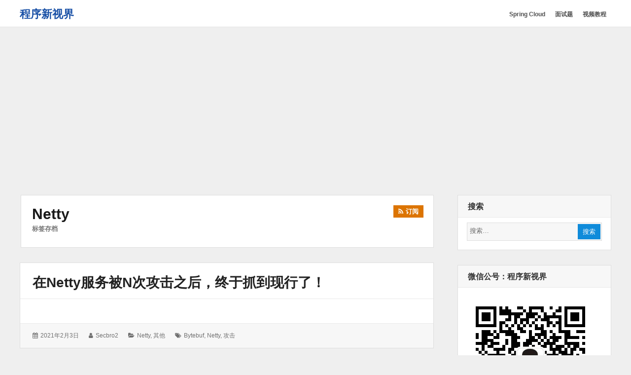

--- FILE ---
content_type: text/html; charset=UTF-8
request_url: https://www.choupangxia.com/tag/netty/
body_size: 8750
content:
<!DOCTYPE html>
<html lang="zh-CN" class="no-js">

<head>
    <meta charset="UTF-8">
    <meta name="viewport" content="width=device-width, initial-scale=1">
    <link rel="profile" href="http://gmpg.org/xfn/11">
    <link rel="profile" href="http://microformats.org/profile/specs" />
    <link rel="profile" href="http://microformats.org/profile/hatom" />
        <script>(function(html){html.className = html.className.replace(/\bno-js\b/,'js')})(document.documentElement);</script>
<title>「netty」相关文章列表 - 程序新视界</title>
<meta name="keywords" content="netty,netty相关,netty内容,Java,tomcat,netty,关闭,攻击" />
<meta name="description" content="关于「netty」相关内容全站索引列表，包括Java、tomcat、netty、关闭、攻击。" />
<link rel='dns-prefetch' href='//s.w.org' />
<link rel="alternate" type="application/rss+xml" title="程序新视界 &raquo; Feed" href="https://www.choupangxia.com/feed/" />
<link rel="alternate" type="application/rss+xml" title="程序新视界 &raquo; netty标签Feed" href="https://www.choupangxia.com/tag/netty/feed/" />
		<script type="text/javascript">
			window._wpemojiSettings = {"baseUrl":"https:\/\/s.w.org\/images\/core\/emoji\/12.0.0-1\/72x72\/","ext":".png","svgUrl":"https:\/\/s.w.org\/images\/core\/emoji\/12.0.0-1\/svg\/","svgExt":".svg","source":{"concatemoji":"https:\/\/www.choupangxia.com\/wp-includes\/js\/wp-emoji-release.min.js?ver=5.3.20"}};
			!function(e,a,t){var n,r,o,i=a.createElement("canvas"),p=i.getContext&&i.getContext("2d");function s(e,t){var a=String.fromCharCode;p.clearRect(0,0,i.width,i.height),p.fillText(a.apply(this,e),0,0);e=i.toDataURL();return p.clearRect(0,0,i.width,i.height),p.fillText(a.apply(this,t),0,0),e===i.toDataURL()}function c(e){var t=a.createElement("script");t.src=e,t.defer=t.type="text/javascript",a.getElementsByTagName("head")[0].appendChild(t)}for(o=Array("flag","emoji"),t.supports={everything:!0,everythingExceptFlag:!0},r=0;r<o.length;r++)t.supports[o[r]]=function(e){if(!p||!p.fillText)return!1;switch(p.textBaseline="top",p.font="600 32px Arial",e){case"flag":return s([127987,65039,8205,9895,65039],[127987,65039,8203,9895,65039])?!1:!s([55356,56826,55356,56819],[55356,56826,8203,55356,56819])&&!s([55356,57332,56128,56423,56128,56418,56128,56421,56128,56430,56128,56423,56128,56447],[55356,57332,8203,56128,56423,8203,56128,56418,8203,56128,56421,8203,56128,56430,8203,56128,56423,8203,56128,56447]);case"emoji":return!s([55357,56424,55356,57342,8205,55358,56605,8205,55357,56424,55356,57340],[55357,56424,55356,57342,8203,55358,56605,8203,55357,56424,55356,57340])}return!1}(o[r]),t.supports.everything=t.supports.everything&&t.supports[o[r]],"flag"!==o[r]&&(t.supports.everythingExceptFlag=t.supports.everythingExceptFlag&&t.supports[o[r]]);t.supports.everythingExceptFlag=t.supports.everythingExceptFlag&&!t.supports.flag,t.DOMReady=!1,t.readyCallback=function(){t.DOMReady=!0},t.supports.everything||(n=function(){t.readyCallback()},a.addEventListener?(a.addEventListener("DOMContentLoaded",n,!1),e.addEventListener("load",n,!1)):(e.attachEvent("onload",n),a.attachEvent("onreadystatechange",function(){"complete"===a.readyState&&t.readyCallback()})),(n=t.source||{}).concatemoji?c(n.concatemoji):n.wpemoji&&n.twemoji&&(c(n.twemoji),c(n.wpemoji)))}(window,document,window._wpemojiSettings);
		</script>
		<style type="text/css">
img.wp-smiley,
img.emoji {
	display: inline !important;
	border: none !important;
	box-shadow: none !important;
	height: 1em !important;
	width: 1em !important;
	margin: 0 .07em !important;
	vertical-align: -0.1em !important;
	background: none !important;
	padding: 0 !important;
}
</style>
	<link rel='stylesheet' id='wp-block-library-css'  href='https://www.choupangxia.com/wp-includes/css/dist/block-library/style.min.css?ver=5.3.20' type='text/css' media='all' />
<link rel='stylesheet' id='font-awesome-css'  href='https://www.choupangxia.com/wp-content/themes/wordstar/assets/css/font-awesome.css' type='text/css' media='all' />
<link rel='stylesheet' id='wordstar-style-css'  href='https://www.choupangxia.com/wp-content/themes/wordstar/style.css' type='text/css' media='all' />
<link rel='stylesheet' id='wordstar-responsive-css'  href='https://www.choupangxia.com/wp-content/themes/wordstar/assets/css/responsive.css' type='text/css' media='all' />
<link rel='stylesheet' id='enlighterjs-css'  href='https://www.choupangxia.com/wp-content/plugins/enlighter/cache/enlighterjs.min.css?ver=454HI32HK04UUG3' type='text/css' media='all' />
<script type='text/javascript' src='https://www.choupangxia.com/wp-includes/js/jquery/jquery.js?ver=1.12.4-wp'></script>
<script type='text/javascript' src='https://www.choupangxia.com/wp-includes/js/jquery/jquery-migrate.min.js?ver=1.4.1'></script>
<!--[if lt IE 9]>
<script type='text/javascript' src='https://www.choupangxia.com/wp-content/themes/wordstar/assets/js/html5.js'></script>
<![endif]-->
<link rel='https://api.w.org/' href='https://www.choupangxia.com/wp-json/' />
<link rel="EditURI" type="application/rsd+xml" title="RSD" href="https://www.choupangxia.com/xmlrpc.php?rsd" />
<link rel="wlwmanifest" type="application/wlwmanifest+xml" href="https://www.choupangxia.com/wp-includes/wlwmanifest.xml" /> 
<meta name="generator" content="WordPress 5.3.20" />
    <style>
     #masthead .site-branding,#masthead .site-branding a {
color: #1b52a7 !important;
    }

        </style>
	<script data-ad-client="ca-pub-5324865063486367" async src="https://pagead2.googlesyndication.com/pagead/js/adsbygoogle.js"></script>
</head>

<body id="site-body" class="archive tag tag-netty tag-887 multi-column single-author hfeed h-feed feed"     itemscope="" itemtype="http://schema.org/Blog http://schema.org/WebPage">
    <div id="page" class="site">
        <a class="skip-link screen-reader-text" href="#content">
            跳转到内容        </a>
        <header id="masthead" class="site-header" role="banner">
            <div class="site-header-main">
                <div class="wrapper">
                     <div class="site-branding"><p id="site-title" class="site-title p-name" itemprop="name"><a href="https://www.choupangxia.com/" rel="home" itemprop="url" class="u-url url">程序新视界</a></p><p  id="site-description" class="site-description p-summary e-content says" itemprop="description">开启程序员的新视界</p></div>                    
                    <div id="site-header-menu" class="site-header-menu">
                        <button id="menu-toggle" class="menu-toggle"><i class="fa fa-bars"></i><span>
                                菜单                            </span></button>
                        <nav id="site-navigation" class="main-navigation" role="navigation" aria-label="主菜单">
                            <ul id="primary-menu" class="primary-menu"><li id="menu-item-3155" class="menu-item menu-item-type-taxonomy menu-item-object-category menu-item-3155"><a href="https://www.choupangxia.com/category/springcloud/"><span>Spring Cloud</span></a></li>
<li id="menu-item-2309" class="menu-item menu-item-type-taxonomy menu-item-object-category menu-item-2309"><a href="https://www.choupangxia.com/category/%e9%9d%a2%e8%af%95/"><span>面试题</span></a></li>
<li id="menu-item-1363" class="menu-item menu-item-type-post_type menu-item-object-page menu-item-1363"><a href="https://www.choupangxia.com/video-page/"><span>视频教程</span></a></li>
</ul>                            <div class="clear"></div>
                        </nav>
                    </div>
                    <div class="clear"></div>
                </div>
            </div>
            <div class="clear"></div>
        </header>
        <div id="content" class="site-content wrapper"><main id="main" class="site-main content-area archives" role="main">
        <header class="page-header">
        <h1 class="page-title"><strong>netty</strong><span>标签存档</span><a href="https://www.choupangxia.com/tag/netty/feed/" title="订阅" class="subscribe" rel="noopener noreferrer" target="_blank"><i class="fa fa-rss"></i><srong class="">订阅</srong></a>   </h1>    </header>
    <article id="post-2833" class=" post-content post-2833 post type-post status-publish format-standard hentry category-netty category-uncategorized tag-bytebuf tag-netty tag-973 h-entry h-as-article"     itemprop="blogPost" itemscope="" itemtype="http://schema.org/BlogPosting">
        <header class="entry-header" itemprop="mainEntityOfPage">
        <h2 class="entry-title p-name" itemprop="name headline"><a href="https://www.choupangxia.com/2021/02/03/netty-attack/" rel="bookmark" class="u-url url" itemprop="url">在Netty服务被N次攻击之后，终于抓到现行了！</a></h2>    </header>
        <div class="entry-summary  p-summary" itemprop="description">
            </div>
        <div class="entry-meta">
        <ul><li class="posted-on">
				<i class="fa fa-calendar"></i>
				<span class="screen-reader-text">发表于：</span>
				<a href="https://www.choupangxia.com/2021/02/03/netty-attack/" rel="bookmark">
					<time class="entry-date published dt-published" itemprop="datePublished" datetime="2021-02-03T19:01:33+08:00">2021年2月3日</time>
					<time class="entry-date updated dt-updated screen-reader-text" itemprop="dateModified" datetime="2021-02-03T19:01:33+08:00">2021年2月3日</time>
				</a>
			</li><li class="byline author p-author vcard hcard h-card" itemprop="author " itemscope itemtype="http://schema.org/Person">
				<i class="fa fa-user"></i>
				<span class="screen-reader-text">作者：</span>
				<span class="screen-reader-text"><img alt='' src='https://secure.gravatar.com/avatar/ac104dd5de81f816d4e7e8dad83b5ee8?s=40&#038;d=mm&#038;r=g' srcset='https://secure.gravatar.com/avatar/ac104dd5de81f816d4e7e8dad83b5ee8?s=80&#038;d=mm&#038;r=g 2x' class='avatar avatar-40 photo u-photo' height='40' width='40' itemprop="image"/></span>
				<a class="url u-url" href="https://www.choupangxia.com/author/secbro2/" rel="author" itemprop="url" ><span  class=" fn p-name" itemprop="name">secbro2</span></a>
			</li><li class="cat-links">
				<i class="fa fa-folder-open"></i>
				<span class="screen-reader-text">分类：</span>
				<a href="https://www.choupangxia.com/category/netty/" rel="category tag">netty</a>, <a href="https://www.choupangxia.com/category/uncategorized/" rel="category tag">其他</a>
			</li><li class="tag-links">
				<i class="fa fa-tags"></i>
				<span class="screen-reader-text">标签：</span>
				<a href="https://www.choupangxia.com/tag/bytebuf/" rel="tag">bytebuf</a>, <a href="https://www.choupangxia.com/tag/netty/" rel="tag">netty</a>, <a href="https://www.choupangxia.com/tag/%e6%94%bb%e5%87%bb/" rel="tag">攻击</a>
			</li><div class="clear"></div></ul>    </div>
</article><article id="post-2828" class=" post-content post-2828 post type-post status-publish format-standard hentry category-netty tag-channel tag-close tag-netty tag-971 h-entry h-as-article"     itemprop="blogPost" itemscope="" itemtype="http://schema.org/BlogPosting">
        <header class="entry-header" itemprop="mainEntityOfPage">
        <h2 class="entry-title p-name" itemprop="name headline"><a href="https://www.choupangxia.com/2021/02/03/netty4-ctx-close/" rel="bookmark" class="u-url url" itemprop="url">Netty4 ctx.close和ctx.channel.close的区别</a></h2>    </header>
        <div class="entry-summary  p-summary" itemprop="description">
            </div>
        <div class="entry-meta">
        <ul><li class="posted-on">
				<i class="fa fa-calendar"></i>
				<span class="screen-reader-text">发表于：</span>
				<a href="https://www.choupangxia.com/2021/02/03/netty4-ctx-close/" rel="bookmark">
					<time class="entry-date published dt-published" itemprop="datePublished" datetime="2021-02-03T15:34:26+08:00">2021年2月3日</time>
					<time class="entry-date updated dt-updated screen-reader-text" itemprop="dateModified" datetime="2021-02-03T15:34:27+08:00">2021年2月3日</time>
				</a>
			</li><li class="byline author p-author vcard hcard h-card" itemprop="author " itemscope itemtype="http://schema.org/Person">
				<i class="fa fa-user"></i>
				<span class="screen-reader-text">作者：</span>
				<span class="screen-reader-text"><img alt='' src='https://secure.gravatar.com/avatar/ac104dd5de81f816d4e7e8dad83b5ee8?s=40&#038;d=mm&#038;r=g' srcset='https://secure.gravatar.com/avatar/ac104dd5de81f816d4e7e8dad83b5ee8?s=80&#038;d=mm&#038;r=g 2x' class='avatar avatar-40 photo u-photo' height='40' width='40' itemprop="image"/></span>
				<a class="url u-url" href="https://www.choupangxia.com/author/secbro2/" rel="author" itemprop="url" ><span  class=" fn p-name" itemprop="name">secbro2</span></a>
			</li><li class="cat-links">
				<i class="fa fa-folder-open"></i>
				<span class="screen-reader-text">分类：</span>
				<a href="https://www.choupangxia.com/category/netty/" rel="category tag">netty</a>
			</li><li class="tag-links">
				<i class="fa fa-tags"></i>
				<span class="screen-reader-text">标签：</span>
				<a href="https://www.choupangxia.com/tag/channel/" rel="tag">channel</a>, <a href="https://www.choupangxia.com/tag/close/" rel="tag">close</a>, <a href="https://www.choupangxia.com/tag/netty/" rel="tag">netty</a>, <a href="https://www.choupangxia.com/tag/%e5%85%b3%e9%97%ad/" rel="tag">关闭</a>
			</li><div class="clear"></div></ul>    </div>
</article><article id="post-2691" class=" post-content post-2691 post type-post status-publish format-standard hentry category-java category-netty tag-java tag-netty tag-910 tag-911 h-entry h-as-article"     itemprop="blogPost" itemscope="" itemtype="http://schema.org/BlogPosting">
        <header class="entry-header" itemprop="mainEntityOfPage">
        <h2 class="entry-title p-name" itemprop="name headline"><a href="https://www.choupangxia.com/2020/12/23/netty-messagetomessageencoder/" rel="bookmark" class="u-url url" itemprop="url">Netty自定义编码器MessageToMessageEncoder类</a></h2>    </header>
        <div class="entry-summary  p-summary" itemprop="description">
        <p>解码器的本质就是将原始字符数据与自定义的消息对象进行转换。网络中数据的传输都是以字节码形式的，client编码发送到server，server进行解码，反之一样。因此，编码器和解码器往往是成对出现的。</p>
    </div>
        <div class="entry-meta">
        <ul><li class="posted-on">
				<i class="fa fa-calendar"></i>
				<span class="screen-reader-text">发表于：</span>
				<a href="https://www.choupangxia.com/2020/12/23/netty-messagetomessageencoder/" rel="bookmark">
					<time class="entry-date published dt-published" itemprop="datePublished" datetime="2020-12-23T10:35:06+08:00">2020年12月23日</time>
					<time class="entry-date updated dt-updated screen-reader-text" itemprop="dateModified" datetime="2020-12-23T10:35:07+08:00">2020年12月23日</time>
				</a>
			</li><li class="byline author p-author vcard hcard h-card" itemprop="author " itemscope itemtype="http://schema.org/Person">
				<i class="fa fa-user"></i>
				<span class="screen-reader-text">作者：</span>
				<span class="screen-reader-text"><img alt='' src='https://secure.gravatar.com/avatar/ac104dd5de81f816d4e7e8dad83b5ee8?s=40&#038;d=mm&#038;r=g' srcset='https://secure.gravatar.com/avatar/ac104dd5de81f816d4e7e8dad83b5ee8?s=80&#038;d=mm&#038;r=g 2x' class='avatar avatar-40 photo u-photo' height='40' width='40' itemprop="image"/></span>
				<a class="url u-url" href="https://www.choupangxia.com/author/secbro2/" rel="author" itemprop="url" ><span  class=" fn p-name" itemprop="name">secbro2</span></a>
			</li><li class="cat-links">
				<i class="fa fa-folder-open"></i>
				<span class="screen-reader-text">分类：</span>
				<a href="https://www.choupangxia.com/category/java/" rel="category tag">Java</a>, <a href="https://www.choupangxia.com/category/netty/" rel="category tag">netty</a>
			</li><li class="tag-links">
				<i class="fa fa-tags"></i>
				<span class="screen-reader-text">标签：</span>
				<a href="https://www.choupangxia.com/tag/java/" rel="tag">Java</a>, <a href="https://www.choupangxia.com/tag/netty/" rel="tag">netty</a>, <a href="https://www.choupangxia.com/tag/%e7%bc%96%e7%a0%81%e5%99%a8/" rel="tag">编码器</a>, <a href="https://www.choupangxia.com/tag/%e8%a7%a3%e7%a0%81%e5%99%a8/" rel="tag">解码器</a>
			</li><div class="clear"></div></ul>    </div>
</article><article id="post-2644" class=" post-content post-2644 post type-post status-publish format-standard hentry category-java tag-netty tag-tomcat h-entry h-as-article"     itemprop="blogPost" itemscope="" itemtype="http://schema.org/BlogPosting">
        <header class="entry-header" itemprop="mainEntityOfPage">
        <h2 class="entry-title p-name" itemprop="name headline"><a href="https://www.choupangxia.com/2020/12/02/netty-tomcat/" rel="bookmark" class="u-url url" itemprop="url">Netty与Tomcat的区别</a></h2>    </header>
        <div class="entry-summary  p-summary" itemprop="description">
            </div>
        <div class="entry-meta">
        <ul><li class="posted-on">
				<i class="fa fa-calendar"></i>
				<span class="screen-reader-text">发表于：</span>
				<a href="https://www.choupangxia.com/2020/12/02/netty-tomcat/" rel="bookmark">
					<time class="entry-date published dt-published" itemprop="datePublished" datetime="2020-12-02T20:02:27+08:00">2020年12月2日</time>
					<time class="entry-date updated dt-updated screen-reader-text" itemprop="dateModified" datetime="2020-12-02T20:02:28+08:00">2020年12月2日</time>
				</a>
			</li><li class="byline author p-author vcard hcard h-card" itemprop="author " itemscope itemtype="http://schema.org/Person">
				<i class="fa fa-user"></i>
				<span class="screen-reader-text">作者：</span>
				<span class="screen-reader-text"><img alt='' src='https://secure.gravatar.com/avatar/ac104dd5de81f816d4e7e8dad83b5ee8?s=40&#038;d=mm&#038;r=g' srcset='https://secure.gravatar.com/avatar/ac104dd5de81f816d4e7e8dad83b5ee8?s=80&#038;d=mm&#038;r=g 2x' class='avatar avatar-40 photo u-photo' height='40' width='40' itemprop="image"/></span>
				<a class="url u-url" href="https://www.choupangxia.com/author/secbro2/" rel="author" itemprop="url" ><span  class=" fn p-name" itemprop="name">secbro2</span></a>
			</li><li class="cat-links">
				<i class="fa fa-folder-open"></i>
				<span class="screen-reader-text">分类：</span>
				<a href="https://www.choupangxia.com/category/java/" rel="category tag">Java</a>
			</li><li class="tag-links">
				<i class="fa fa-tags"></i>
				<span class="screen-reader-text">标签：</span>
				<a href="https://www.choupangxia.com/tag/netty/" rel="tag">netty</a>, <a href="https://www.choupangxia.com/tag/tomcat/" rel="tag">tomcat</a>
			</li><div class="clear"></div></ul>    </div>
</article>    <div class="clear"></div>
</main>
<aside id="secondary" class="sidebar widget-area" role="complementary">
  <section id="search-5" class="widget widget_search"><h4 class="widget-title">搜索</h4><form role="search" method="get" class="search-form" action="https://www.choupangxia.com/" itemprop="potentialAction" itemscope itemtype="http://schema.org/SearchAction">
  <meta itemprop="target" content="https://www.choupangxia.com/?s=search%20"/>
  <span class="screen-reader-text">搜索：</span> <i class="fa fa-search"></i>
  <input type="search" class="search-field" placeholder="搜索&hellip;" value="" name="s" title="Search" required itemprop="query-input">
  <button type="submit" class="search-submit"> <span >搜索</span> </button>
</form><div class="clear"></div></section><section id="media_image-3" class="widget widget_media_image"><h4 class="widget-title">微信公号：程序新视界</h4><figure style="width: 258px" class="wp-caption alignnone"><a href="/wp-content/uploads/2019/07/weixin.jpg"><img class="image " src="/wp-content/uploads/2019/07/weixin.jpg" alt="程序新视界" width="258" height="258" /></a><figcaption class="wp-caption-text">一个软技能、硬实力同时提升的公众号。</figcaption></figure><div class="clear"></div></section><section id="media_image-4" class="widget widget_media_image"><h4 class="widget-title">Spring Boot出版书籍</h4><a href="https://item.jd.com/12680075.html"><img width="300" height="300" src="https://www.choupangxia.com/wp-content/uploads/2020/06/3cf2897383742e0e-300x300.jpg" class="image wp-image-1993  attachment-medium size-medium" alt="" style="max-width: 100%; height: auto;" srcset="https://www.choupangxia.com/wp-content/uploads/2020/06/3cf2897383742e0e-300x300.jpg 300w, https://www.choupangxia.com/wp-content/uploads/2020/06/3cf2897383742e0e-150x150.jpg 150w, https://www.choupangxia.com/wp-content/uploads/2020/06/3cf2897383742e0e-768x768.jpg 768w, https://www.choupangxia.com/wp-content/uploads/2020/06/3cf2897383742e0e.jpg 800w" sizes="(max-width: 300px) 100vw, 300px" /></a><div class="clear"></div></section><section id="custom_html-3" class="widget_text widget widget_custom_html"><h4 class="widget-title">视频教程</h4><div class="textwidget custom-html-widget"><a href="https://edu.csdn.net/course/detail/20369" target="_blank" rel="noopener noreferrer">《Spring Boot 视频教程全家桶》</a>
<br/>
<a href="https://edu.csdn.net/combo/detail/1575" target="_blank" rel="noopener noreferrer">《Drools7基础和Workbench实战套餐》</a>
<a href="https://edu.csdn.net/combo/detail/1142" target="_blank" rel="noopener noreferrer">《Drools 7系列优惠套餐》</a>
<br>
<a href="http://edu.csdn.net/course/detail/5523" target="_blank" rel="noopener noreferrer">《Drools 7 规则引擎入门教程》</a>
<br>
<a href="http://edu.csdn.net/course/detail/10555" target="_blank" rel="noopener noreferrer">《Drools 7 规则引擎进阶教程》</a>
<br>
<a href="https://edu.csdn.net/course/detail/28052" target="_blank" rel="noopener noreferrer">《Drools规则引擎之决策表从入门到精通》</a>
<br>
<br></div><div class="clear"></div></section><section id="categories-2" class="widget widget_categories"><h4 class="widget-title">分类目录</h4>		<ul>
				<li class="cat-item cat-item-1271"><a href="https://www.choupangxia.com/category/ai/">AI</a>
</li>
	<li class="cat-item cat-item-1272"><a href="https://www.choupangxia.com/category/ai/chatgpt/">ChatGPT</a>
</li>
	<li class="cat-item cat-item-94"><a href="https://www.choupangxia.com/category/%e8%bf%90%e7%bb%b4/docker/">docker</a>
</li>
	<li class="cat-item cat-item-661"><a href="https://www.choupangxia.com/category/drools/">drools</a>
</li>
	<li class="cat-item cat-item-811"><a href="https://www.choupangxia.com/category/fastdfs/">fastdfs</a>
</li>
	<li class="cat-item cat-item-797"><a href="https://www.choupangxia.com/category/%e5%89%8d%e7%ab%af/freemarker/">freemarker</a>
</li>
	<li class="cat-item cat-item-577"><a href="https://www.choupangxia.com/category/blockchain/geth/">geth</a>
</li>
	<li class="cat-item cat-item-898"><a href="https://www.choupangxia.com/category/git/">git</a>
</li>
	<li class="cat-item cat-item-1249"><a href="https://www.choupangxia.com/category/golang/">Golang</a>
</li>
	<li class="cat-item cat-item-313"><a href="https://www.choupangxia.com/category/idea/">IDEA</a>
</li>
	<li class="cat-item cat-item-45"><a href="https://www.choupangxia.com/category/java/">Java</a>
</li>
	<li class="cat-item cat-item-894"><a href="https://www.choupangxia.com/category/javafx/">JavaFx</a>
</li>
	<li class="cat-item cat-item-206"><a href="https://www.choupangxia.com/category/%e5%89%8d%e7%ab%af/jqgrid/">jqGrid</a>
</li>
	<li class="cat-item cat-item-442"><a href="https://www.choupangxia.com/category/java/jvm/">jvm</a>
</li>
	<li class="cat-item cat-item-1239"><a href="https://www.choupangxia.com/category/%e8%bf%90%e7%bb%b4/k8s/">k8s</a>
</li>
	<li class="cat-item cat-item-915"><a href="https://www.choupangxia.com/category/leetcode%e7%ae%97%e6%b3%95/">LeetCode算法</a>
</li>
	<li class="cat-item cat-item-503"><a href="https://www.choupangxia.com/category/%e8%bf%90%e7%bb%b4/linux/">Linux</a>
</li>
	<li class="cat-item cat-item-1141"><a href="https://www.choupangxia.com/category/log4j/">log4j</a>
</li>
	<li class="cat-item cat-item-1308"><a href="https://www.choupangxia.com/category/matplotlib/">matplotlib</a>
</li>
	<li class="cat-item cat-item-107"><a href="https://www.choupangxia.com/category/maven/">Maven</a>
</li>
	<li class="cat-item cat-item-975"><a href="https://www.choupangxia.com/category/mqtt/">mqtt</a>
</li>
	<li class="cat-item cat-item-87"><a href="https://www.choupangxia.com/category/java/mybatis/">mybatis</a>
</li>
	<li class="cat-item cat-item-684"><a href="https://www.choupangxia.com/category/%e6%95%b0%e6%8d%ae%e5%ba%93/mysql/">mysql</a>
</li>
	<li class="cat-item cat-item-1009"><a href="https://www.choupangxia.com/category/nacos/">nacos</a>
</li>
	<li class="cat-item cat-item-909"><a href="https://www.choupangxia.com/category/netty/">netty</a>
</li>
	<li class="cat-item cat-item-95"><a href="https://www.choupangxia.com/category/%e8%bf%90%e7%bb%b4/nginx/">Nginx</a>
</li>
	<li class="cat-item cat-item-1345"><a href="https://www.choupangxia.com/category/planetscale/">PlanetScale</a>
</li>
	<li class="cat-item cat-item-761"><a href="https://www.choupangxia.com/category/%e6%95%b0%e6%8d%ae%e5%ba%93/postgresql/">postGreSQL</a>
</li>
	<li class="cat-item cat-item-1235"><a href="https://www.choupangxia.com/category/python/">python</a>
</li>
	<li class="cat-item cat-item-1350"><a href="https://www.choupangxia.com/category/rails/">rails</a>
</li>
	<li class="cat-item cat-item-539"><a href="https://www.choupangxia.com/category/%e8%bf%90%e7%bb%b4/redis/">redis</a>
</li>
	<li class="cat-item cat-item-1347"><a href="https://www.choupangxia.com/category/ruby/">Ruby</a>
</li>
	<li class="cat-item cat-item-941"><a href="https://www.choupangxia.com/category/shiro/">shiro</a>
</li>
	<li class="cat-item cat-item-868"><a href="https://www.choupangxia.com/category/slf4j/">slf4j</a>
</li>
	<li class="cat-item cat-item-1316"><a href="https://www.choupangxia.com/category/soa/">SOA</a>
</li>
	<li class="cat-item cat-item-184"><a href="https://www.choupangxia.com/category/blockchain/solidity/">solidity</a>
</li>
	<li class="cat-item cat-item-83"><a href="https://www.choupangxia.com/category/java/spring/">spring</a>
</li>
	<li class="cat-item cat-item-615"><a href="https://www.choupangxia.com/category/spring-2/">spring</a>
</li>
	<li class="cat-item cat-item-5"><a href="https://www.choupangxia.com/category/spring-boot/">Spring Boot</a>
</li>
	<li class="cat-item cat-item-935"><a href="https://www.choupangxia.com/category/springcloud/">Spring Cloud</a>
</li>
	<li class="cat-item cat-item-1313"><a href="https://www.choupangxia.com/category/vitess/">Vitess</a>
</li>
	<li class="cat-item cat-item-369"><a href="https://www.choupangxia.com/category/%e5%89%8d%e7%ab%af/vue/">vue</a>
</li>
	<li class="cat-item cat-item-439"><a href="https://www.choupangxia.com/category/wildfly/">wildfly</a>
</li>
	<li class="cat-item cat-item-105"><a href="https://www.choupangxia.com/category/%e8%bf%90%e7%bb%b4/zk/">zk</a>
</li>
	<li class="cat-item cat-item-1315"><a href="https://www.choupangxia.com/category/%e4%ba%91%e5%8e%9f%e7%94%9f/">云原生</a>
</li>
	<li class="cat-item cat-item-1"><a href="https://www.choupangxia.com/category/uncategorized/">其他</a>
</li>
	<li class="cat-item cat-item-1090"><a href="https://www.choupangxia.com/category/%e5%88%86%e5%b8%83%e5%bc%8f/">分布式</a>
</li>
	<li class="cat-item cat-item-205"><a href="https://www.choupangxia.com/category/%e5%89%8d%e7%ab%af/">前端</a>
</li>
	<li class="cat-item cat-item-4"><a href="https://www.choupangxia.com/category/blockchain/">区块链</a>
</li>
	<li class="cat-item cat-item-562"><a href="https://www.choupangxia.com/category/%e5%8d%95%e5%85%83%e6%b5%8b%e8%af%95/">单元测试</a>
</li>
	<li class="cat-item cat-item-1210"><a href="https://www.choupangxia.com/category/%e5%a4%9a%e7%ba%bf%e7%a8%8b/">多线程</a>
</li>
	<li class="cat-item cat-item-75"><a href="https://www.choupangxia.com/category/%e5%ae%9e%e6%88%98/">实战</a>
</li>
	<li class="cat-item cat-item-1030"><a href="https://www.choupangxia.com/category/%e5%be%ae%e6%9c%8d%e5%8a%a1/">微服务</a>
</li>
	<li class="cat-item cat-item-1175"><a href="https://www.choupangxia.com/category/%e6%80%a7%e8%83%bd/">性能</a>
</li>
	<li class="cat-item cat-item-98"><a href="https://www.choupangxia.com/category/%e6%95%b0%e6%8d%ae%e5%ba%93/">数据库</a>
</li>
	<li class="cat-item cat-item-486"><a href="https://www.choupangxia.com/category/java/%e6%97%a5%e5%bf%97/">日志</a>
</li>
	<li class="cat-item cat-item-1299"><a href="https://www.choupangxia.com/category/%e6%9c%ba%e5%99%a8%e5%ad%a6%e4%b9%a0/">机器学习</a>
</li>
	<li class="cat-item cat-item-876"><a href="https://www.choupangxia.com/category/%e6%9e%b6%e6%9e%84/">架构</a>
</li>
	<li class="cat-item cat-item-106"><a href="https://www.choupangxia.com/category/%e8%bf%90%e7%bb%b4/%e6%b6%88%e6%81%af%e9%98%9f%e5%88%97/">消息队列</a>
</li>
	<li class="cat-item cat-item-974"><a href="https://www.choupangxia.com/category/%e7%89%a9%e8%81%94%e7%bd%91/">物联网</a>
</li>
	<li class="cat-item cat-item-6"><a href="https://www.choupangxia.com/category/life/">程序人生</a>
</li>
	<li class="cat-item cat-item-72"><a href="https://www.choupangxia.com/category/%e8%a7%84%e5%88%99%e5%bc%95%e6%93%8e/">规则引擎</a>
</li>
	<li class="cat-item cat-item-853"><a href="https://www.choupangxia.com/category/%e8%ae%be%e8%ae%a1%e6%a8%a1%e5%bc%8f/">设计模式</a>
</li>
	<li class="cat-item cat-item-306"><a href="https://www.choupangxia.com/category/%e8%af%bb%e4%b9%a6/">读书</a>
</li>
	<li class="cat-item cat-item-727"><a href="https://www.choupangxia.com/category/%e8%b7%a8%e5%a2%83%e6%94%af%e4%bb%98/">跨境支付</a>
</li>
	<li class="cat-item cat-item-93"><a href="https://www.choupangxia.com/category/%e8%bf%90%e7%bb%b4/">运维</a>
</li>
	<li class="cat-item cat-item-831"><a href="https://www.choupangxia.com/category/%e9%9d%a2%e8%af%95/">面试</a>
</li>
	<li class="cat-item cat-item-216"><a href="https://www.choupangxia.com/category/%e9%a1%b9%e7%9b%ae%e5%ae%9e%e6%88%98/">项目实战</a>
</li>
		</ul>
			<div class="clear"></div></section>		<section id="recent-posts-2" class="widget widget_recent_entries">		<h4 class="widget-title">近期文章</h4>		<ul>
											<li>
					<a href="https://www.choupangxia.com/2025/12/12/nebulagraph-yield/">NebulaGraph中YIELD关键词的作用</a>
									</li>
											<li>
					<a href="https://www.choupangxia.com/2025/12/10/golang-java-method/">golang的方法与Java方法的不同</a>
									</li>
											<li>
					<a href="https://www.choupangxia.com/2025/12/10/go-method-and-function/">在Go中，方法和函数的区别是什么</a>
									</li>
											<li>
					<a href="https://www.choupangxia.com/2025/12/08/linux-scp-upload-file/">在Linux中如何使用scp命令上传文件</a>
									</li>
											<li>
					<a href="https://www.choupangxia.com/2025/12/08/linux-nginx-reload/">linux操作系统下如何重启Nginx</a>
									</li>
					</ul>
		<div class="clear"></div></section><section id="custom_html-5" class="widget_text widget widget_custom_html"><h4 class="widget-title">友链</h4><div class="textwidget custom-html-widget">
<a href="https://2040.ai/" target="_blank" rel="noopener noreferrer">Cryptospace
</a>
<br/>
<br/></div><div class="clear"></div></section></aside>
<div class="clear"></div>
</div>
<footer id="colophon" class="site-footer" role="contentinfo">
    <div id="site-publisher" itemprop="publisher" itemscope itemtype="https://schema.org/Organization">
        <meta itemprop="name" content="程序新视界" />
        <meta itemprop="url" content="https://www.choupangxia.com/" />
            </div>
    <div class="site-info wrapper">
                <p id="site-generator" class="site-info centertext footer-copy">
            <a href="https://www.choupangxia.com/" rel="home">&copy;
                2026&nbsp;
                程序新视界.</a>
			<a href="https://beian.miit.gov.cn/">京ICP备16031979号</a>
            <a href="https://wordpress.org/" rel="generator">
                由 WordPress 强力驱动.</a>
            <a href="https://linesh.com/projects/wordstar/" rel="generator">
                WordStar</a>,
            <a href="https://linesh.com/" rel="generator">
                主题由Linesh Jose提供</a>
        </p>
    </div>
</footer>
</div>
<script type='text/javascript' src='https://www.choupangxia.com/wp-content/themes/wordstar/assets/js/main.js'></script>
<script type='text/javascript' src='https://www.choupangxia.com/wp-content/plugins/enlighter/cache/enlighterjs.min.js?ver=454HI32HK04UUG3'></script>
<script type='text/javascript'>
!function(e,n){if("undefined"!=typeof EnlighterJS){var o={"selectors":{"block":"pre.EnlighterJSRAW","inline":"code.EnlighterJSRAW"},"options":{"indent":4,"ampersandCleanup":true,"linehover":true,"rawcodeDbclick":false,"textOverflow":"break","linenumbers":true,"theme":"enlighter","language":"generic","retainCssClasses":false,"collapse":false,"toolbarOuter":"","toolbarTop":"{BTN_RAW}{BTN_COPY}{BTN_WINDOW}{BTN_WEBSITE}","toolbarBottom":""}};(e.EnlighterJSINIT=function(){EnlighterJS.init(o.selectors.block,o.selectors.inline,o.options)})()}else{(n&&(n.error||n.log)||function(){})("Error: EnlighterJS resources not loaded yet!")}}(window,console);
</script>
<script type='text/javascript' src='https://www.choupangxia.com/wp-includes/js/wp-embed.min.js?ver=5.3.20'></script>
</body>
<script>
var _hmt = _hmt || [];
(function() {
  var hm = document.createElement("script");
  hm.src = "https://hm.baidu.com/hm.js?5a1b7918cf64fb07c7580b08fbe06820";
  var s = document.getElementsByTagName("script")[0]; 
  s.parentNode.insertBefore(hm, s);
})();
</script>

</html>

--- FILE ---
content_type: text/html; charset=utf-8
request_url: https://www.google.com/recaptcha/api2/aframe
body_size: 259
content:
<!DOCTYPE HTML><html><head><meta http-equiv="content-type" content="text/html; charset=UTF-8"></head><body><script nonce="vq8tn0OOB2fUJAR3yKlflQ">/** Anti-fraud and anti-abuse applications only. See google.com/recaptcha */ try{var clients={'sodar':'https://pagead2.googlesyndication.com/pagead/sodar?'};window.addEventListener("message",function(a){try{if(a.source===window.parent){var b=JSON.parse(a.data);var c=clients[b['id']];if(c){var d=document.createElement('img');d.src=c+b['params']+'&rc='+(localStorage.getItem("rc::a")?sessionStorage.getItem("rc::b"):"");window.document.body.appendChild(d);sessionStorage.setItem("rc::e",parseInt(sessionStorage.getItem("rc::e")||0)+1);localStorage.setItem("rc::h",'1768730635311');}}}catch(b){}});window.parent.postMessage("_grecaptcha_ready", "*");}catch(b){}</script></body></html>